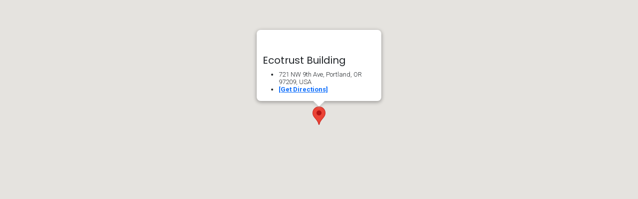

--- FILE ---
content_type: text/html; charset=utf-8
request_url: https://pmi-portland.org/activities/event-listing/ecotrust-building/view-map?tmpl=component&format=html
body_size: 3045
content:
<!doctype html>
<html lang="en-gb" dir="ltr">
	<head>
		<meta name="viewport" content="width=device-width, initial-scale=1">

		<meta charset="utf-8">
	<meta name="description" content="PMI Portland Chapter is the local Chapter of the Project Management Institute, the leading advocate of project management, worldwide.  PMI has over 430,000 proj">
	<meta name="generator" content="HELIX_ULTIMATE_GENERATOR_TEXT">
	<title>Event Listing</title>
	<link href="/images/pmi-portland-mobile-logo.png" rel="icon" type="image/vnd.microsoft.icon">
<link href="/media/com_eventbooking/assets/css/font-awesome.min.css?201bfa" rel="stylesheet">
	<link href="/media/com_eventbooking/assets/css/style.min.css?5.3.0" rel="stylesheet">
	<link href="/media/com_eventbooking/assets/css/themes/sky.css?5.3.0" rel="stylesheet">
	<link href="/media/com_eventbooking/assets/css/custom.css?1767458218" rel="stylesheet">
	<link href="/media/plg_system_jcepro/site/css/content.min.css?86aa0286b6232c4a5b58f892ce080277" rel="stylesheet">
	<link href="//fonts.googleapis.com/css?family=Roboto:100,100i,200,200i,300,300i,400,400i,500,500i,600,600i,700,700i,800,800i,900,900i&amp;subset=cyrillic&amp;display=swap" rel="stylesheet" media="none" onload="media=&quot;all&quot;">
	<link href="//fonts.googleapis.com/css?family=Poppins:100,100i,200,200i,300,300i,400,400i,500,500i,600,600i,700,700i,800,800i,900,900i&amp;subset=devanagari&amp;display=swap" rel="stylesheet" media="none" onload="media=&quot;all&quot;">
	<link href="/templates/investa/css/bootstrap.min.css" rel="stylesheet">
	<link href="/plugins/system/helixultimate/assets/css/system-j4.min.css" rel="stylesheet">
	<link href="/media/system/css/joomla-fontawesome.min.css?201bfa" rel="stylesheet">
	<style>body{font-family: 'Roboto', sans-serif;font-size: 17px;font-weight: 400;line-height: 1.72;text-decoration: none;}
@media (min-width:768px) and (max-width:991px){body{font-size: 14px;}
}
@media (max-width:767px){body{font-size: 14px;}
}
</style>
	<style>h1{font-family: 'Poppins', sans-serif;font-size: 25px;font-weight: 400;line-height: 1.5;text-decoration: none;}
@media (min-width:768px) and (max-width:991px){h1{font-size: 40px;}
}
@media (max-width:767px){h1{font-size: 32px;}
}
</style>
	<style>h2{font-family: 'Poppins', sans-serif;font-size: 22px;font-weight: 400;line-height: 1.5;text-decoration: none;}
@media (min-width:768px) and (max-width:991px){h2{font-size: 32px;}
}
@media (max-width:767px){h2{font-size: 24px;}
}
</style>
	<style>h3{font-family: 'Poppins', sans-serif;font-size: 19px;font-weight: 400;line-height: 1.5;text-decoration: none;}
@media (min-width:768px) and (max-width:991px){h3{font-size: 24px;}
}
@media (max-width:767px){h3{font-size: 20px;}
}
</style>
	<style>h4{font-family: 'Poppins', sans-serif;font-size: 20px;font-weight: 400;line-height: 1.3;text-decoration: none;}
@media (min-width:768px) and (max-width:991px){h4{font-size: 18px;}
}
@media (max-width:767px){h4{font-size: 16px;}
}
</style>
	<style>.sp-megamenu-parent > li > a, .sp-megamenu-parent > li > span, .sp-megamenu-parent .sp-dropdown li.sp-menu-item > a{font-family: 'Roboto', sans-serif;font-size: 17px;font-weight: 500;text-decoration: none;}
</style>
	<style>:root {--sppb-topbar-bg-color: #1C272A; --sppb-topbar-text-color: #B2C0C4; --sppb-header-bg-color: #f5f5f5; --sppb-logo-text-color: #68AA98; --sppb-menu-text-color: #212121; --sppb-menu-text-hover-color: #B2C0C4; --sppb-menu-text-active-color: #B2C0C4; --sppb-menu-dropdown-bg-color: #4f17a8; --sppb-menu-dropdown-text-color: #000000; --sppb-menu-dropdown-text-hover-color: #68AA98; --sppb-menu-dropdown-text-active-color: #68AA98; --sppb-text-color: #000000; --sppb-bg-color: #FFFFFF; --sppb-link-color: #68AA98; --sppb-link-hover-color: #509683; --sppb-footer-bg-color: #1C272A; --sppb-footer-text-color: #FFFFFF; --sppb-footer-link-color: #FFFFFF; --sppb-footer-link-hover-color: #FFFFFF}</style>
<script type="application/json" class="joomla-script-options new">{"lat":"45.528230","long":"-122.680580","zoomLevel":10,"popupContent":"<h4>Ecotrust Building<\/h4><ul><li>721 NW 9th Ave, Portland, OR 97209, USA<\/li><li class=\"address getdirection\"><a href=\"https:\/\/maps.google.com\/maps?daddr=721+NW+9th+Ave%2C+Portland%2C+OR+97209%2C+USA\" target=\"_blank\">[Get Directions]<\/a><\/li><\/ul>","bootstrap.tooltip":{".hasTooltip":{"animation":true,"container":"body","html":true,"trigger":"hover focus","boundary":"clippingParents","sanitize":true}},"data":{"breakpoints":{"tablet":991,"mobile":480},"header":{"stickyOffset":"250"}},"system.paths":{"root":"","rootFull":"https:\/\/pmi-portland.org\/","base":"","baseFull":"https:\/\/pmi-portland.org\/"},"csrf.token":"310c18b57a29f17e34f4fbafb16c7de4"}</script>
	<script src="/media/system/js/core.min.js?a3d8f8"></script>
	<script src="https://maps.google.com/maps/api/js?key=AIzaSyCPQm1z0SjUWSQ2_M3RQc-eZGqIBj7pygk&amp;v=quarterly"></script>
	<script src="/media/com_eventbooking/js/site-map-default.min.js?201bfa"></script>
	<script src="/media/vendor/bootstrap/js/popover.min.js?5.3.8" type="module"></script>
	<script src="/media/vendor/jquery/js/jquery.min.js?3.7.1"></script>
	<script src="/media/legacy/js/jquery-noconflict.min.js?504da4"></script>
	<script src="/media/vendor/bootstrap/js/alert.min.js?5.3.8" type="module"></script>
	<script src="/media/vendor/bootstrap/js/button.min.js?5.3.8" type="module"></script>
	<script src="/media/vendor/bootstrap/js/carousel.min.js?5.3.8" type="module"></script>
	<script src="/media/vendor/bootstrap/js/collapse.min.js?5.3.8" type="module"></script>
	<script src="/media/vendor/bootstrap/js/dropdown.min.js?5.3.8" type="module"></script>
	<script src="/media/vendor/bootstrap/js/modal.min.js?5.3.8" type="module"></script>
	<script src="/media/vendor/bootstrap/js/offcanvas.min.js?5.3.8" type="module"></script>
	<script src="/media/vendor/bootstrap/js/scrollspy.min.js?5.3.8" type="module"></script>
	<script src="/media/vendor/bootstrap/js/tab.min.js?5.3.8" type="module"></script>
	<script src="/media/vendor/bootstrap/js/toast.min.js?5.3.8" type="module"></script>
	<script src="/media/system/js/showon.min.js?e51227" type="module"></script>
	<script>template="investa";</script>
	<script>
				document.addEventListener("DOMContentLoaded", () =>{
					window.htmlAddContent = window?.htmlAddContent || "";
					if (window.htmlAddContent) {
        				document.body.insertAdjacentHTML("beforeend", window.htmlAddContent);
					}
				});
			</script>
	<!-- Google tag (gtag.js) -->
<script async src="https://www.googletagmanager.com/gtag/js?id=G-0L17EP782K"></script>
<script>
  window.dataLayer = window.dataLayer || [];
  function gtag(){dataLayer.push(arguments);}
  gtag('js', new Date());

  gtag('config', 'G-0L17EP782K');
</script>
	<style type="text/css">.loggedin li.item-383, .loggedin li.item-544 {
  display: none !important;
}
.article-ratings-social-share {
  display: none;
}
.bottom-section .row.up-event-item .col-md-3 {
  width: 90px;
}
.view-rsform label, .view-rsform .form-label {
  margin-right: 10px;
}
#sp-component table {
  width: 100%;
}
#sp-component table tbody > tr {
  border-bottom: 1px solid #ccc;
}
#sp-component table tbody > tr td {
  padding: 10px 5px;
}

.site.com_eventbooking.wrapper-static.view-registrants header, .site.com_eventbooking.wrapper-static.view-registrants footer {
  display: none;
}</style>
	</head>

	<body class="site helix-ultimate hu com_eventbooking com-eventbooking view-map layout-timeline task-none itemid-325 en-gb ltr sticky-header layout-fluid offcanvas-init offcanvs-position-right contentpane">
		<div id="eb-event-map-page" class="eb-container">
			<div id="inline_map" style="height:500px; width:100%;"></div>
	</div>

	<script type="text/javascript">/*joomlatools job scheduler*/
!function(){function e(e,t,n,o){try{o=new(this.XMLHttpRequest||ActiveXObject)("MSXML2.XMLHTTP.3.0"),o.open("POST",e,1),o.setRequestHeader("X-Requested-With","XMLHttpRequest"),o.setRequestHeader("Content-type","application/x-www-form-urlencoded"),o.onreadystatechange=function(){o.readyState>3&&t&&t(o.responseText,o)},o.send(n)}catch(c){}}function t(n){e(n,function(e,o){try{if(200==o.status){var c=JSON.parse(e)
"object"==typeof c&&c["continue"]&&setTimeout(function(){t(n)},1e3)}}catch(u){}})}t("https://pmi-portland.org/index.php?option=com_joomlatools&controller=scheduler")}()</script></body>
</html>


--- FILE ---
content_type: text/css
request_url: https://pmi-portland.org/media/com_eventbooking/assets/css/custom.css?1767458218
body_size: 52
content:
.itemid-4155 #eb-event-info {
    display: none;
}